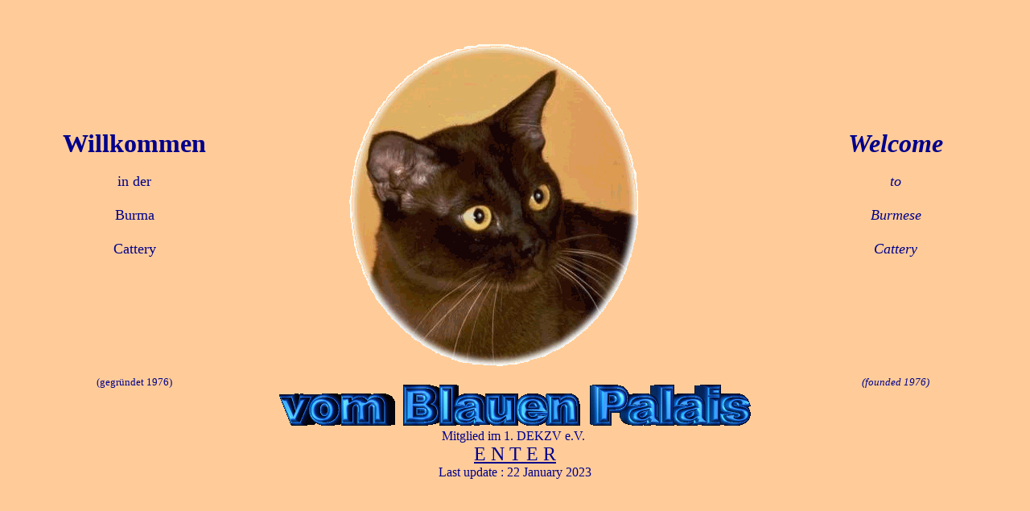

--- FILE ---
content_type: text/html
request_url: http://burma-palais.de/
body_size: 7985
content:
<!DOCTYPE HTML PUBLIC "-//W3C//DTD HTML 4.01 Transitional//EN">
<html>
<head>




























  








  
  
  
  
  
  
  
  
  
  
  
  
  
  
  
  
  
  
  
  
  
  
  
  
  
  
  
  
  
  
  
  
  
  
  
  
  
  
  
  
  
  
  
  
  
  
  
  
  
  
  
  
  
  
  
  
  
  <title>Burma Katzen vom Blauen Palais, Bochum</title>
  <meta name="description" content="Burmese Cattery vom Blauen Palais - Burma Katzen Z&uuml;chter in Bochum NRW">





























  
  
  
  
  
  
  
  
  
  
  
  
  
  
  
  
  
  
  
  
  
  
  
  
  
  
  
  
  
  <meta name="keywords" content="Burma, Katze, Bochum, NRW, Ruhrgebiet, Burmakatze, Burmese, Jungtiere, Kitten, Z&uuml;chter, cattery">





























  
  
  
  
  
  
  
  
  
  
  
  
  
  
  
  
  
  
  
  
  
  
  
  
  
  
  
  
  
  <meta name="robots" content="index, follow">





























  
  
  
  
  
  
  
  
  
  
  
  
  
  
  
  
  
  
  
  
  
  
  
  
  
  
  
  
  
  <meta http-equiv="Content-Type" content="text/html; charset=iso-8859-1">
</head>


<body bgcolor="#ffcc99" text="#000000">










































<center>
<br>











































<table width="100%">










































  <tbody>









































    <tr>










































      <td width="25%">
      
      
      
      
      
      
      
      
      
      
      
      
      
      
      
      
      
      
      
      
      
      
      
      
      
      
      
      
      
      
      
      
      
      
      
      
      
      
      
      
      
      <center>
      <font color="darkblue" size="6"><b>Willkommen</b></font><br>









































      <br>










































      <font color="darkblue" size="4">in der<br>









































      <br>









































Burma<br>









































      <br>









































Cattery<br>









































      <br>









































      <br>









































      <br>









































      <br>









































      <br>









































      <br>









































      <br>









































      <font size="2">(gegr&uuml;ndet 1976)</font>
      </font></center>









































      </td>










































      <td width="50%">
      
      
      
      
      
      
      
      
      
      
      
      
      
      
      
      
      
      
      
      
      
      
      
      
      
      
      
      
      
      
      
      
      
      
      
      
      
      
      
      
      
      <center>
      <img src="enter.gif" height="446" width="543">
      <br>










































      <img src="palais.gif" height="58" width="594">
      <br>










































      <font color="darkblue" size="3">Mitglied im 1. DEKZV e.V.&nbsp;</font><font color="darkblue" size="3"></font><br>










































      <a href="index1.htm"><font color="darkblue" size="5">E N T E R</font></a> <br>










































      <font color="#00008b">Last update&nbsp;: 
      <!--webbot bot="TimeStamp" s-type="EDITED"
s-format="%d %B %Y" startspan --> 22 January 2023
      <!--webbot bot="TimeStamp" i-checksum="14623" endspan --><br>










































&nbsp;</font></center>









































      </td>










































      <td width="25%">
      
      
      
      
      
      
      
      
      
      
      
      
      
      
      
      
      
      
      
      
      
      
      
      
      
      
      
      
      
      
      
      
      
      
      
      
      
      
      
      
      
      <center>
      <font color="darkblue" size="6"><b><i>Welcome</i></b><i></i></font><i><br>









































      <br>










































      <font color="darkblue" size="4"><i>to<br>









































      <br>









































Burmese<br>









































      <br>









































Cattery<br>









































      <br>









































      <br>









































      <br>









































      <br>









































      <br>









































      <br>









































      <br>









































      <font size="2"><i>(founded 1976)</i></font>
      </i></font></i></center>









































      </td>










































    </tr>









































  
  
  
  
  
  
  
  
  
  
  
  
  
  
  
  
  
  
  
  
  
  
  
  
  
  
  
  
  
  
  
  
  
  
  
  
  
  
  
  
  
  </tbody>
</table>









































</center>









































</body>
</html>
